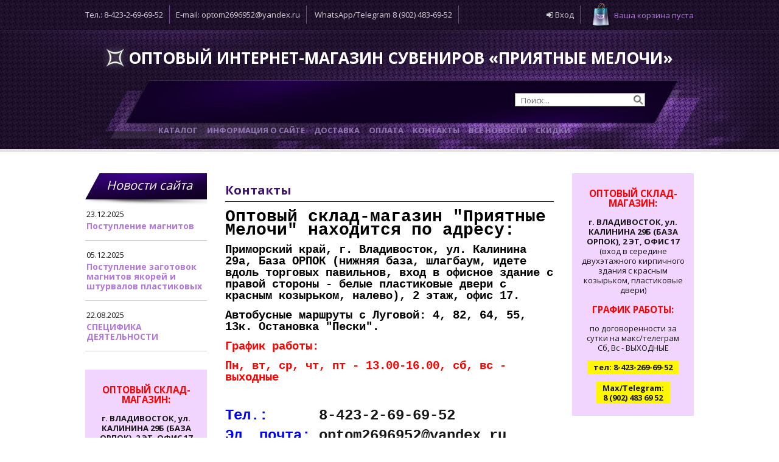

--- FILE ---
content_type: text/html; charset=UTF-8
request_url: https://www.suveniry-optom.ru/index/0-3
body_size: 8548
content:
<!DOCTYPE html>
<html>
<head>
<link rel="shortcut icon" href="/favicon.ico" type="image/x-icon">
 <meta http-equiv="content-type" content="text/html; charset=utf-8" />
 <title>сувениров оптом «Приятные Мелочи» - Контакты</title>
 <meta http-equiv="X-UA-Compatible" content="IE=edge">
<meta name="description" content="Оптовые продажи сувениров, магнитов c символикой Владивостока, морской тематики"
<meta name="keywords" content="оптом, сувенир магнит" />
 
 <link type="text/css" rel="stylesheet" href="/_st/my.css" />

	<link rel="stylesheet" href="/.s/src/base.min.css?v=221808" />
	<link rel="stylesheet" href="/.s/src/layer7.min.css?v=221808" />

	<script src="/.s/src/jquery-1.12.4.min.js"></script>
	
	<script src="/.s/src/uwnd.min.js?v=221808"></script>
	<script src="//s745.ucoz.net/cgi/uutils.fcg?a=uSD&ca=2&ug=999&isp=1&r=0.0531865984115534"></script>
	<link rel="stylesheet" href="/.s/src/ulightbox/ulightbox.min.css" />
	<link rel="stylesheet" href="/.s/src/social.css" />
	<script src="/.s/src/ulightbox/ulightbox.min.js"></script>
	<script>
/* --- UCOZ-JS-DATA --- */
window.uCoz = {"sign":{"3125":"Закрыть","3238":"Опции","5458":"Следующий","7253":"Начать слайд-шоу","10075":"Обязательны для выбора","210178":"Замечания","7287":"Перейти на страницу с фотографией.","7254":"Изменить размер","5255":"Помощник","7252":"Предыдущий","7251":"Запрошенный контент не может быть загружен. Пожалуйста, попробуйте позже."},"language":"ru","layerType":7,"ssid":"451262566206757260444","country":"US","uLightboxType":1,"module":"index","site":{"host":"suveniry-optom.ucoz.ru","domain":"suveniry-optom.ru","id":"0suveniry-optom"}};
/* --- UCOZ-JS-CODE --- */
 function uSocialLogin(t) {
			var params = {"vkontakte":{"width":790,"height":400},"google":{"width":700,"height":600},"facebook":{"height":520,"width":950},"ok":{"width":710,"height":390},"yandex":{"width":870,"height":515}};
			var ref = escape(location.protocol + '//' + ('www.suveniry-optom.ru' || location.hostname) + location.pathname + ((location.hash ? ( location.search ? location.search + '&' : '?' ) + 'rnd=' + Date.now() + location.hash : ( location.search || '' ))));
			window.open('/'+t+'?ref='+ref,'conwin','width='+params[t].width+',height='+params[t].height+',status=1,resizable=1,left='+parseInt((screen.availWidth/2)-(params[t].width/2))+',top='+parseInt((screen.availHeight/2)-(params[t].height/2)-20)+'screenX='+parseInt((screen.availWidth/2)-(params[t].width/2))+',screenY='+parseInt((screen.availHeight/2)-(params[t].height/2)-20));
			return false;
		}
		function TelegramAuth(user){
			user['a'] = 9; user['m'] = 'telegram';
			_uPostForm('', {type: 'POST', url: '/index/sub', data: user});
		}
function loginPopupForm(params = {}) { new _uWnd('LF', ' ', -250, -100, { closeonesc:1, resize:1 }, { url:'/index/40' + (params.urlParams ? '?'+params.urlParams : '') }) }
/* --- UCOZ-JS-END --- */
</script>

	<style>.UhideBlock{display:none; }</style>
	<script type="text/javascript">new Image().src = "//counter.yadro.ru/hit;noadsru?r"+escape(document.referrer)+(screen&&";s"+screen.width+"*"+screen.height+"*"+(screen.colorDepth||screen.pixelDepth))+";u"+escape(document.URL)+";"+Date.now();</script>

</head>
<body>
 <div id="wrap">
 <!--U1AHEADER1Z--><div id="header">
 <div class="hed-info">
 <div class="container">
 <span>Тел.: 8-423-2-69-69-52</span><span>E-mail: optom2696952@yandex.ru</span> <span>WhatsApp/Telegram 8 (902) 483-69-52</span>
 <div id="shop-basket"><div id="cart">
 <a href="/shop/checkout" class="cart-link">Ваша корзина пуста</a>
</div>

 <div class="cart-body">

 
 <div class="empty">Ваша корзина пуста</div>
 
</div>

<script language="Javascript"><!--
 var lock_buttons = 0;

 function clearBasket(){
 if(lock_buttons) return false; else lock_buttons = 1;
 var el = $('#shop-basket');
 if(el.length){ var g=document.createElement("div"); $(g).addClass('myWinGrid').attr("id",'shop-basket-fade').css({"left":"0","top":"0","position":"absolute","border":"#CCCCCC 1px solid","width":$(el).width()+'px',"height":$(el).height()+'px',"z-index":5}).hide().bind('mousedown',function(e){e.stopPropagation();e.preventDefault();_uWnd.globalmousedown();}).html('<div class="myWinLoad" style="margin:5px;"></div>'); $(el).append(g); $(g).show(); }
 _uPostForm('',{type:'POST',url:'/shop/basket',data:{'mode':'clear'}});
 ga_event('basket_clear');
 return false;
 }

 function removeBasket(id){
 if(lock_buttons) return false; else lock_buttons = 1;
 $('#basket-item-'+id+' .sb-func').removeClass('remove').addClass('myWinLoadS').attr('title','');
 _uPostForm('',{type:'POST',url:'/shop/basket',data:{'mode':'del', 'id':id}});
 return false;
 }

 function add2Basket(id,pref){
 if(lock_buttons) return false; else lock_buttons = 1;
 var opt = new Array();
 var err_msg = '';
 $('#b'+pref+'-'+id+'-basket').attr('disabled','disabled');
 $('#'+pref+'-'+id+'-basket').removeClass('done').removeClass('err').removeClass('add').addClass('wait').attr('title','');
 $('#'+pref+'-'+id+'-options-selectors').find('input:checked, select').each(function(){
 opt.push(this.id.split('-')[3]+(this.value !== '' ? '-'+this.value :''));

 if(this.value !== ''){
 opt.push(this.id.split('-')[3]+(this.value !== '' ? '-'+this.value :''));
 }else{
 err_msg += '<li>'+$(this).parent().parent().find('span.opt').html().replace(':', '')+'</li>';
 }
 });

 if(err_msg == ''){
 _uPostForm('',{type:'POST',url:'/shop/basket',data:{'mode':'add', 'id':id, 'pref':pref, 'opt':opt.join(':'), 'cnt':$('#q'+pref+'-'+id+'-basket').val()}});
 ga_event('basket_add');
 }else{
 lock_buttons = 0;
 shop_alert('<div class="MyWinError">Опции<ul>'+err_msg+'</ul>обязательны для выбора</div>','Замечания','warning',350,100,{tm:8000,align:'left',icon:'//s89.ucoz.net/img/icon/warning.png', 'onclose': function(){ $('#b'+pref+'-'+id+'-basket').removeAttr('disabled'); $('#'+pref+'-'+id+'-basket').removeClass('wait').addClass('add'); }});
 }
 return false;
 }

 function buyNow(id,pref){
 if(lock_buttons) return false; else lock_buttons = 1;
 var opt = new Array();
 var err_msg = '';
 $('#b'+pref+'-'+id+'-buynow').attr('disabled','disabled');
 $('#'+pref+'-'+id+'-buynow').removeClass('done').removeClass('err').removeClass('now').addClass('wait').attr('title','');
 $('#'+pref+'-'+id+'-options-selectors').find('input:checked, select').each(function(){
 if(this.value !== ''){
 opt.push(this.id.split('-')[3]+'-'+this.value);
 }else{
 err_msg += '<li>'+$(this).parent().parent().find('span.opt').html().replace(':', '')+'</li>';
 }
 });
 if(err_msg == ''){
 _uPostForm('',{type:'POST',url:'/shop/basket',data:{'mode':'add', 'id':id, 'pref':pref, 'opt':opt.join(':'), 'cnt':$('#q'+pref+'-'+id+'-basket').val(), 'now':1}});
 ga_event('basket_buynow');
 }else{
 lock_buttons = 0;
 shop_alert('<div class="MyWinError">Опции<ul>'+err_msg+'</ul>обязательны для выбора</div>','Замечания','warning',350,100,{tm:8000,align:'left',icon:'//s89.ucoz.net/img/icon/warning.png', 'onclose': function(){ $('#b'+pref+'-'+id+'-buynow').removeAttr('disabled'); $('#'+pref+'-'+id+'-buynow').removeClass('wait').addClass('add'); }});
 }

 return false;
 }
 //--></script></div>
 <div class="hed-right">
 
 <span><a href="javascript:;" rel="nofollow" onclick="loginPopupForm(); return false;"><i class="fa fa-sign-in"></i> Вход</a></span>
 <!--<span><a href="/register"><i class="fa fa-user-plus"></i> Регистрация</a></span>-->
 
 </div> 
 </div> 
 </div>

 <div id="header-light">
 <div class="container top-container">
 <div class="logo-block">
 <h1><a href="https://suveniry-optom.ru/"><!-- <logo> -->Оптовый интернет-магазин сувениров «Приятные Мелочи»<!-- </logo> --></a></h1>
 </div>
 </div>
 <div id="menu-block">
 <div class="container mod">
 
 
 <div id="search">
 <form method="get" action="/search/" onsubmit="this.sfSbm.disabled=true">
 <input type="text" name="q" class="searchword" maxlength="40" value="Поиск..." onblur="if(this.value=='') this.value='Поиск...';" onfocus="if(this.value=='Поиск...') this.value='';" />
 <input type="submit" class="searchsubmit" value="" />
 </form>
 </div>
 
 
 <div id="mainmenu">
 <!-- <sblock_menu> -->
 <!-- <bc> --><div id="uMenuDiv1" class="uMenuV" style="position:relative;"><ul class="uMenuRoot">
<li><div class="umn-tl"><div class="umn-tr"><div class="umn-tc"></div></div></div><div class="umn-ml"><div class="umn-mr"><div class="umn-mc"><div class="uMenuItem"><a href="/"><span>Каталог</span></a></div></div></div></div><div class="umn-bl"><div class="umn-br"><div class="umn-bc"><div class="umn-footer"></div></div></div></div></li>
<li><div class="umn-tl"><div class="umn-tr"><div class="umn-tc"></div></div></div><div class="umn-ml"><div class="umn-mr"><div class="umn-mc"><div class="uMenuItem"><a href="/index/0-2"><span>Информация о сайте</span></a></div></div></div></div><div class="umn-bl"><div class="umn-br"><div class="umn-bc"><div class="umn-footer"></div></div></div></div></li>
<li><div class="umn-tl"><div class="umn-tr"><div class="umn-tc"></div></div></div><div class="umn-ml"><div class="umn-mr"><div class="umn-mc"><div class="uMenuItem"><a href="/index/dostavka/0-4"><span>Доставка</span></a></div></div></div></div><div class="umn-bl"><div class="umn-br"><div class="umn-bc"><div class="umn-footer"></div></div></div></div></li>
<li><div class="umn-tl"><div class="umn-tr"><div class="umn-tc"></div></div></div><div class="umn-ml"><div class="umn-mr"><div class="umn-mc"><div class="uMenuItem"><a href="/index/oplata/0-5"><span>Оплата</span></a></div></div></div></div><div class="umn-bl"><div class="umn-br"><div class="umn-bc"><div class="umn-footer"></div></div></div></div></li>
<li><div class="umn-tl"><div class="umn-tr"><div class="umn-tc"></div></div></div><div class="umn-ml"><div class="umn-mr"><div class="umn-mc"><div class="uMenuItem"><a href="/index/0-3"><span>Контакты</span></a></div></div></div></div><div class="umn-bl"><div class="umn-br"><div class="umn-bc"><div class="umn-footer"></div></div></div></div></li>
<li><div class="umn-tl"><div class="umn-tr"><div class="umn-tc"></div></div></div><div class="umn-ml"><div class="umn-mr"><div class="umn-mc"><div class="uMenuItem"><a href="/news"><span>Все новости</span></a></div></div></div></div><div class="umn-bl"><div class="umn-br"><div class="umn-bc"><div class="umn-footer"></div></div></div></div></li>
<li><div class="umn-tl"><div class="umn-tr"><div class="umn-tc"></div></div></div><div class="umn-ml"><div class="umn-mr"><div class="umn-mc"><div class="uMenuItem"><a href="http://www.suveniry-optom.ru/index/skidki/0-8"><span>Скидки</span></a></div></div></div></div><div class="umn-bl"><div class="umn-br"><div class="umn-bc"><div class="umn-footer"></div></div></div></div></li></ul></div><script>$(function(){_uBuildMenu('#uMenuDiv1',0,document.location.href+'/','uMenuItemA','uMenuArrow',2500);})</script><!-- </bc> -->
 <!-- </sblock_menu> -->
 </div>
 </div>
 </div>
 
 </div>
</div><!--/U1AHEADER1Z-->
 <div id="content" class="clearfix">
 <div class="container">
 <!-- <middle> -->
 <div class="sidebar">
 <!--U1CLEFTER1Z--><!-- <block1> -->

<!-- </block1> -->

<!-- <block4> -->
<div class="block">
 <div class="blocktitle"><!-- <bt> --><!--<s5351>-->Новости сайта<!--</s>--><!-- </bt> --></div>
 <div class="blockcontent">
 <!-- <bc> --><table border="0" cellpadding="2" cellspacing="1" width="100%" class="infTable"><tr><td width="50%" style="font:7pt">23.12.2025</td><td nowrap align="right" style="font:7pt"></td></tr><tr><td class="infTitle" colspan="2"><a href="https://www.suveniry-optom.ru/news/postuplenie_magnitov/2025-12-23-170" style="font-size:14px;font-weight:bold;">Поступление магнитов</a></td></tr></table>  <hr><table border="0" cellpadding="2" cellspacing="1" width="100%" class="infTable"><tr><td width="50%" style="font:7pt">05.12.2025</td><td nowrap align="right" style="font:7pt"></td></tr><tr><td class="infTitle" colspan="2"><a href="https://www.suveniry-optom.ru/news/postuplenie_zagotovok_magnitov_jakorej_i_shturvalov_plastikovykh/2025-12-05-168" style="font-size:14px;font-weight:bold;">Поступление заготовок магнитов якорей и штурвалов пластиковых</a></td></tr></table>  <hr><table border="0" cellpadding="2" cellspacing="1" width="100%" class="infTable"><tr><td width="50%" style="font:7pt">22.08.2025</td><td nowrap align="right" style="font:7pt"></td></tr><tr><td class="infTitle" colspan="2"><a href="https://www.suveniry-optom.ru/news/specifika_dejatelnosti/2025-08-22-167" style="font-size:14px;font-weight:bold;">СПЕЦИФИКА ДЕЯТЕЛЬНОСТИ</a></td></tr></table>  <hr><!-- </bc> -->
 </div>
</div>

<!-- </block4> -->
<div class="block" style="background: #F1D5FF;padding: 10px;">
 <div class="blockcontent">
<div align="center">
 <h3 style="color: #F00;">ОПТОВЫЙ СКЛАД-МАГАЗИН:</h3>
 <b>г. ВЛАДИВОСТОК, ул. КАЛИНИНА 29Б (БАЗА ОРПОК), 2 ЭТ, ОФИС 17</b>
 <br>(вход в середине двухэтажного кирпичного здания, пластиковые двери)
 <h3 style="color: #F00;">ГРАФИК РАБОТЫ:</h3>
 по договоренности за сутки на телеграмм/макс
 <br>СБ, ВС - ВЫХОДНЫЕ <br>
 <br><b style="background: #FFF700;padding: 2px 10px;">тел: 269-69-52</b><br>
 
<br><b style="background: #FFF700;padding: 2px 10px;display: inline-block;">Max/Telegram <br>8 (902) 483-69-52</b><br>

</div>
 </div>
</div><!--/U1CLEFTER1Z-->
 </div>
 <div class="maincont">
 <h1>Контакты</h1>
 <!-- <body> --><div class="page-content-wrapper"><p><span style="font-size:28px;"><span style="font-family:Courier New,Courier,monospace;"><b><span style="color: rgb(255, 99, 71);"><span style="color: rgb(128, 0, 0);"><span style="color: rgb(0, 0, 0);">Оптовый склад-магазин &quot;Приятные Мелочи&quot; находится по адресу: </span></span></span></b></span></span></p>

<p><span style="font-family:Courier New,Courier,monospace;"><span style="font-size: 18pt;"><b><span style="font-size: 14pt; color: rgb(255, 99, 71);"><span style="color: rgb(128, 0, 0);"><span style="color: rgb(0, 0, 0);">Приморский край, г. Владивосток, ул. Калинина 29а, База ОРПОК (нижняя база, шлагбаум, идете вдоль торговых павильнов, вход в офисное здание с правой стороны - белые пластиковые двери с красным козырьком, налево), </span></span></span></b></span></span><span style="font-family:Courier New,Courier,monospace;"><span style="font-size: 18pt;"><b><span style="font-size: 14pt; color: rgb(255, 99, 71);"><span style="color: rgb(128, 0, 0);"><span style="color: rgb(0, 0, 0);">2 этаж, офис 17. </span></span></span></b></span></span></p>

<p><span style="font-family:Courier New,Courier,monospace;"><span style="font-size: 18pt;"><b><span style="font-size: 14pt; color: rgb(255, 99, 71);"><span style="color: rgb(128, 0, 0);"><span style="color: rgb(0, 0, 0);">Автобусные маршруты с Луговой: 4, 82, 64, 55, 13к. Остановка &quot;Пески&quot;.</span></span></span></b></span></span></p>

<p><span style="color:#ff0000;"><span style="font-family:Courier New,Courier,monospace;"><span style="font-size: 18pt;"><b><span style="font-size: 14pt;">График работы:</span></b></span></span></span></p>

<p><span style="color:#ff0000;"><span style="font-family:Courier New,Courier,monospace;"><span style="font-size: 18pt;"><b><span style="font-size: 14pt;">Пн, вт, ср, чт, пт - 13.00-16.00,&nbsp;</span></b></span><span style="font-size: 18pt;"><b><span style="font-size: 14pt;">сб, вс - выходные</span></b></span></span></span></p>

<p>&nbsp;</p>

<p><span style="font-size:24px;"><strong><span style="font-family:Courier New,Courier,monospace;"><span style="color:#0000ff;">Тел.:</span>&nbsp; &nbsp; &nbsp; 8-423-2-69-69-52</span></strong></span></p>

<p><span style="font-size:24px;"><strong><span style="font-family:Courier New,Courier,monospace;"><span style="color:#0000ff;">Эл. почта:</span>&nbsp;optom2696952@yandex.ru</span></strong></span></p>

<p><span style="font-size:24px;"><strong><span style="font-family:Courier New,Courier,monospace;"><span style="color:#0000cd;">WhatsApp, Тelegram</span>&nbsp;8-902-483-6952</span></strong></span></p>

<p>&nbsp;</p>

<p><u><span style="font-family:Verdana,Geneva,sans-serif;"><span style="font-size: 18pt;"><b>Фотографии оптового склада-магазина сувениров &laquo;Приятные Мелочи&raquo;:</b></span></span></u></p>

<p><u><span style="font-family:Verdana,Geneva,sans-serif;"><span style="font-size: 18pt;"><b><!--IMG1--><a href="/_si/0/42258016.gif" class="ulightbox"  target="_blank" title="Нажмите для просмотра в полном размере..."><img   style="margin:0;padding:0;border:0;" src="/_si/0/s42258016.jpg" align=""  /></a><!--IMG1--><!--IMG2--><a href="/_si/0/79187403.gif" class="ulightbox"  target="_blank" title="Нажмите для просмотра в полном размере..."><img   style="margin:0;padding:0;border:0;" src="/_si/0/s79187403.jpg" align=""  /></a><!--IMG2--><!--IMG3--><a href="/_si/0/23494371.gif" class="ulightbox"  target="_blank" title="Нажмите для просмотра в полном размере..."><img   style="margin:0;padding:0;border:0;" src="/_si/0/s23494371.jpg" align=""  /></a><!--IMG3--><!--IMG4--><a href="/_si/0/25831738.gif" class="ulightbox"  target="_blank" title="Нажмите для просмотра в полном размере..."><img   style="margin:0;padding:0;border:0;" src="/_si/0/s25831738.jpg" align=""  /></a><!--IMG4--><!--IMG6--><a href="/_si/0/32975142.gif" class="ulightbox"  target="_blank" title="Нажмите для просмотра в полном размере..."><img   style="margin:0;padding:0;border:0;" src="/_si/0/s32975142.jpg" align=""  /></a><!--IMG6--><!--IMG7--><a href="/_si/0/54788032.gif" class="ulightbox"  target="_blank" title="Нажмите для просмотра в полном размере..."><img   style="margin:0;padding:0;border:0;" src="/_si/0/s54788032.jpg" align=""  /></a><!--IMG7--><!--IMG8--><a href="/_si/0/08834293.gif" class="ulightbox"  target="_blank" title="Нажмите для просмотра в полном размере..."><img   style="margin:0;padding:0;border:0;" src="/_si/0/s08834293.jpg" align=""  /></a><!--IMG8--><!--IMG9--><a href="/_si/0/15421798.gif" class="ulightbox"  target="_blank" title="Нажмите для просмотра в полном размере..."><img   style="margin:0;padding:0;border:0;" src="/_si/0/s15421798.jpg" align=""  /></a><!--IMG9--><!--IMG10--><a href="/_si/0/03819921.gif" class="ulightbox"  target="_blank" title="Нажмите для просмотра в полном размере..."><img   style="margin:0;padding:0;border:0;" src="/_si/0/s03819921.jpg" align=""  /></a><!--IMG10--><!--IMG11--><a href="/_si/0/13415660.gif" class="ulightbox"  target="_blank" title="Нажмите для просмотра в полном размере..."><img   style="margin:0;padding:0;border:0;" src="/_si/0/s13415660.jpg" align=""  /></a><!--IMG11--></b></span></span></u></p>

<p>&nbsp;</p>

<p>&nbsp;</p>

<p>&nbsp;</p>

<p>&nbsp;</p>

<p>&nbsp;</p></div><!-- </body> -->
 </div>
 <!-- </middle> -->
 <div class="right-side">
 <!--U1DRIGHTER1Z--><div class="block" style="background: #F1D5FF;padding: 10px;">
 <div class="blockcontent">
<div align="center">
 <h3 style="color: #F00;">ОПТОВЫЙ СКЛАД-МАГАЗИН:</h3>
 <b>г. ВЛАДИВОСТОК, ул. КАЛИНИНА 29Б (БАЗА ОРПОК), 2 ЭТ, ОФИС 17</b>
 <br>(вход в середине двухэтажного кирпичного здания с красным козырьком, пластиковые двери)
 <h3 style="color: #F00;">ГРАФИК РАБОТЫ:</h3>
 по договоренности за сутки на макс/телеграм
 <br>Сб, Вс - ВЫХОДНЫЕ <br>
 <br><b style="background: #FFF700;padding: 2px 10px;">тел: 8-423-269-69-52</b><br>
 <br><b style="background: #FFF700;padding: 2px 10px;display: inline-block;">Max/Telegram:<br>8 (902) 483 69 52</b><br>

</div>
 </div>
</div>





 <div class="block">
 <div class="blockcontent">&nbsp;&nbsp;</div>
 </div>

 <div class="block">
 <div class="blocktitle">Популярные товары</div>
 <div class="blockcontent">
 <div class="inf-item"> <a href="/shop/9538/desc/fotoramka-derevo-majak-vladivostok-majak"><img alt="" src="/_sh/95/9538m.jpg" class="gphoto" id="inf2-gphoto-9538" border="0"></a> <a href="/shop/9538/desc/fotoramka-derevo-majak-vladivostok-majak">Фоторамка дерево маяк "Владивосток....</a> <div><span class="inf2-good-9538-price">500 руб.</span></div> </div><div class="inf-item"> <a href="/shop/4991/desc/magnit-derevo-nakhodka-pamjatnik-skorbi"><img alt="" src="/_sh/49/4991m.jpg" class="gphoto" id="inf2-gphoto-4991" border="0"></a> <a href="/shop/4991/desc/magnit-derevo-nakhodka-pamjatnik-skorbi">Магнит дерево «Находка. Памятник Ск...</a> <div><span class="inf2-good-4991-price">41 руб.</span></div> </div><div class="inf-item"> <a href="/shop/10028/desc/magnit-polistoun-shturval-sinij-vladivostok"><img alt="" src="/_sh/100/10028m.jpg" class="gphoto" id="inf2-gphoto-10028" border="0"></a> <a href="/shop/10028/desc/magnit-polistoun-shturval-sinij-vladivostok">Магнит полистоун штурвал синий "Вла...</a> <div><span class="inf2-good-10028-price">75 руб.</span></div> </div><div class="inf-item"> <a href="/shop/9785/desc/gvozdi-plastik-antistress-vladivostok"><img alt="" src="/_sh/97/9785m.jpg" class="gphoto" id="inf2-gphoto-9785" border="0"></a> <a href="/shop/9785/desc/gvozdi-plastik-antistress-vladivostok">Гвозди пластик антистресс "Владивос...</a> <div><span class="inf2-good-9785-price">330 руб.</span></div> </div><div class="inf-item"> <a href="/shop/9779/desc/suvenir-polistoun-dve-cherepakhi-vladivostok"><img alt="" src="/_sh/97/9779m.jpg" class="gphoto" id="inf2-gphoto-9779" border="0"></a> <a href="/shop/9779/desc/suvenir-polistoun-dve-cherepakhi-vladivostok">Сувенир полистоун две черепахи "Вла...</a> <div><span class="inf2-good-9779-price">200 руб.</span></div> </div><div class="inf-item"> <a href="/shop/9625/desc/brelok-v-korobochke-vladivostok-zvezda-miks"><img alt="" src="/_sh/96/9625m.jpg" class="gphoto" id="inf2-gphoto-9625" border="0"></a> <a href="/shop/9625/desc/brelok-v-korobochke-vladivostok-zvezda-miks">Брелок в коробочке "Владивосток. Зв...</a> <div><span class="inf2-good-9625-price">70 руб.</span></div> </div><div class="inf-item"> <a href="/shop/3257/desc/brelok-akrilovyj-dvustoronnij-vladivostok-tigr"><img alt="" src="/_sh/32/3257m.jpg" class="gphoto" id="inf2-gphoto-3257" border="0"></a> <a href="/shop/3257/desc/brelok-akrilovyj-dvustoronnij-vladivostok-tigr">Брелок акриловый двусторонний «Влад...</a> <div><span class="inf2-good-3257-price">35 руб.</span></div> </div><div class="inf-item"> <a href="/shop/9637/desc/magnit-polistoun-delfiny-v-shturvale-vladivostok-4-vida"><img alt="" src="/_sh/96/9637m.jpg" class="gphoto" id="inf2-gphoto-9637" border="0"></a> <a href="/shop/9637/desc/magnit-polistoun-delfiny-v-shturvale-vladivostok-4-vida">Магнит полистоун дельфины в штурвал...</a> <div><span class="inf2-good-9637-price">75 руб.</span></div> </div><div class="inf-item"> <a href="/shop/7571/desc/magnit-akrilovyj-slavjanka1"><img alt="" src="/_sh/75/7571m.jpg" class="gphoto" id="inf2-gphoto-7571" border="0"></a> <a href="/shop/7571/desc/magnit-akrilovyj-slavjanka1">Магнит акриловый «Славянка11»</a> <div><span class="inf2-good-7571-price">29 руб.</span></div> </div><div class="inf-item"> <a href="/shop/10048/desc/majak-derevo-srednij-vladivostok"><img alt="" src="/_sh/100/10048m.jpg" class="gphoto" id="inf2-gphoto-10048" border="0"></a> <a href="/shop/10048/desc/majak-derevo-srednij-vladivostok">Маяк дерево средний "Владивосток"</a> <div><span class="inf2-good-10048-price">220 руб.</span></div> </div><div class="inf-item"> <a href="/shop/9012/desc/magnit-nomer-vladivostok-zolotoj-most"><img alt="" src="/_sh/90/9012m.jpg" class="gphoto" id="inf2-gphoto-9012" border="0"></a> <a href="/shop/9012/desc/magnit-nomer-vladivostok-zolotoj-most">Магнит-номер "Владивосток. Золотой ...</a> <div><span class="inf2-good-9012-price">20 руб.</span></div> </div><div class="inf-item"> <a href="/shop/2804/desc/magnit-akrilovyj-vladivostok-tigr"><img alt="" src="/_sh/28/2804m.jpg" class="gphoto" id="inf2-gphoto-2804" border="0"></a> <a href="/shop/2804/desc/magnit-akrilovyj-vladivostok-tigr">Магнит акриловый «Владивосток. Тигр...</a> <div><span class="inf2-good-2804-price">29 руб.</span></div> </div><div class="inf-item"> <a href="/shop/9022/desc/shokolad-molochnyj-90-gr-s-vashim-foto"><img alt="" src="/_sh/90/9022m.jpg" class="gphoto" id="inf2-gphoto-9022" border="0"></a> <a href="/shop/9022/desc/shokolad-molochnyj-90-gr-s-vashim-foto">Индивидуальный заказ шоколадки моло...</a> <div><span class="inf2-good-9022-price">120 руб.</span></div> </div><div class="inf-item"> <a href="/shop/10127/desc/bulavka-s-rakushkami"><img alt="" src="/_sh/101/10127m.jpg" class="gphoto" id="inf2-gphoto-10127" border="0"></a> <a href="/shop/10127/desc/bulavka-s-rakushkami">Булавка с ракушками</a> <div><span class="inf2-good-10127-price">200 руб.</span></div> </div><div class="inf-item"> <a href="/shop/8376/desc/magnit-akrilovyj-bolshoj-shirokij-vladivostok-okeanarium"><img alt="" src="/_sh/83/8376m.jpg" class="gphoto" id="inf2-gphoto-8376" border="0"></a> <a href="/shop/8376/desc/magnit-akrilovyj-bolshoj-shirokij-vladivostok-okeanarium">Магнит акриловый большой широкий «В...</a> <div><span class="inf2-good-8376-price">45 руб.</span></div> </div><script> 			if ( typeof(uCoz) != 'object' ) { 				window.uCoz = {"sh_curr":{"2":{"dpos":0,"name":"Рубли","code":"RUR","rate":1,"disp":" руб.","default":1},"1":{"disp":"$","default":0,"dpos":1,"name":"Доллары","code":"USD","rate":1}},"shop_price_separator":"","ver":1,"shop_price_f":["%01.f",""],"sh_goods":{},"mf":"0suveniry-optom","sh_curr_def":2};  			} else { 				if ( typeof(uCoz.sh_goods) == 'undefined' ) { 					var shop_js_def = {"shop_price_separator":"","ver":1,"shop_price_f":["%01.f",""],"sh_curr":{"2":{"dpos":0,"name":"Рубли","code":"RUR","rate":1,"disp":" руб.","default":1},"1":{"disp":"$","default":0,"dpos":1,"name":"Доллары","code":"USD","rate":1}},"sh_curr_def":2,"sh_goods":{},"mf":"0suveniry-optom"}, i; 					for ( i in shop_js_def ) { 						if ( typeof(uCoz.i) == 'undefined' ) { 							window.uCoz[i] = shop_js_def[i] 						} 					} 				} 			}; 			uCoz.sh_goods[9538] = {price:500.00,old_price:0.00,imgs:["/_sh/95/9538m.jpg"]};uCoz.sh_goods[4991] = {price:41.00,old_price:0.00,imgs:["/_sh/49/4991m.jpg"]};uCoz.sh_goods[10028] = {price:75.00,old_price:0.00,imgs:["/_sh/100/10028m.jpg"]};uCoz.sh_goods[9785] = {price:330.00,old_price:0.00,imgs:["/_sh/97/9785m.jpg"]};uCoz.sh_goods[9779] = {price:200,old_price:0.00,imgs:["/_sh/97/9779m.jpg"]};uCoz.sh_goods[9625] = {price:70,old_price:0.00,imgs:["/_sh/96/9625m.jpg"]};uCoz.sh_goods[3257] = {price:35.00,old_price:0.00,imgs:["/_sh/32/3257m.jpg"]};uCoz.sh_goods[9637] = {price:75.00,old_price:0.00,imgs:["/_sh/96/9637m.jpg"]};uCoz.sh_goods[7571] = {price:29.00,old_price:0.00,imgs:["/_sh/75/7571m.jpg"]};uCoz.sh_goods[10048] = {price:220.00,old_price:0.00,imgs:["/_sh/100/10048m.jpg"]};uCoz.sh_goods[9012] = {price:20.00,old_price:0.00,imgs:["/_sh/90/9012m.jpg"]};uCoz.sh_goods[2804] = {price:29.00,old_price:0.00,imgs:["/_sh/28/2804m.jpg"]};uCoz.sh_goods[9022] = {price:120.00,old_price:0.00,imgs:["/_sh/90/9022m.jpg"]};uCoz.sh_goods[10127] = {price:200.00,old_price:0.00,imgs:["/_sh/101/10127m.jpg"]};uCoz.sh_goods[8376] = {price:45,old_price:0.00,imgs:["/_sh/83/8376m.jpg"]}; 		</script><script src="/.s/src/shop_utils.js"></script>
 </div>
 </div><!--/U1DRIGHTER1Z-->
 </div>
 </div>
 </div>
 </div>
 <!--U1BFOOTER1Z--><div id="footer">
 <div class="container">
<div class="f-menu">
<!-- <bc> --><div id="uNMenuDiv1" class="uMenuV"><ul class="uMenuRoot">
<li><a  href="/" ><span>Каталог</span></a></li>
<li><a  href="/index/0-2" ><span>Информация о сайте</span></a></li>
<li><a  href="/index/dostavka/0-4" ><span>Доставка</span></a></li>
<li><a  href="/index/oplata/0-5" ><span>Оплата</span></a></li>
<li><a class=" uMenuItemA" href="/index/0-3" ><span>Контакты</span></a></li>
<li><a  href="/news" ><span>Все новости</span></a></li>
<li><a  href="http://www.suveniry-optom.ru/index/skidki/0-8" ><span>Скидки</span></a></li></ul></div><!-- </bc> -->
 </div>
<div class="credits">
<span id="copyright">Оптовый интернет-магазин сувениров «Приятные Мелочи» <a href="https://www.suveniry-optom.ru/">www.suveniry-optom.ru</a> &copy; 2026&nbsp; Тел.: 8(423)2-69-69-52&nbsp; <!-- </copy> --></span> <span id="powered-by">г. Владивосток, ул. Калинина 29б, офис 17&nbsp; <br><!-- Yandex.Metrika counter --><script type="text/javascript">(function (d, w, c) { (w[c] = w[c] || []).push(function() { try { w.yaCounter23059408 = new Ya.Metrika({id:23059408,clickmap:true,trackLinks:true,accurateTrackBounce:true,webvisor:true}); } catch(e) { } }); var n = d.getElementsByTagName("script")[0], s = d.createElement("script"), f = function () { n.parentNode.insertBefore(s, n); }; s.type = "text/javascript"; s.async = true; s.src = (d.location.protocol == "https:" ? "https:" : "http:") + "//mc.yandex.ru/metrika/watch.js"; if (w.opera == "[object Opera]") { d.addEventListener("DOMContentLoaded", f, false); } else { f(); }})(document, window, "yandex_metrika_callbacks");</script><noscript><div><img src="//mc.yandex.ru/watch/23059408" style="position:absolute; left:-9999px;" alt="" /></div></noscript><!-- /Yandex.Metrika counter --></span>

</div></div>
</div>

<script src="/js/scripts.js"></script>
<link rel="stylesheet" href="//maxcdn.bootstrapcdn.com/font-awesome/4.7.0/css/font-awesome.min.css"><!--/U1BFOOTER1Z-->
 <link rel="stylesheet" href="https://cdn.envybox.io/widget/cbk.css">
<script type="text/javascript" src="https://cdn.envybox.io/widget/cbk.js?wcb_code=a395aff7c5f2ee4fb8f0ec1d2c16d24c" charset="UTF-8" async></script>
</body>
</html>
<!-- 0.09436 (s745) -->

--- FILE ---
content_type: text/css
request_url: https://www.suveniry-optom.ru/_st/my.css
body_size: 7202
content:
@import url(https://fonts.googleapis.com/css?family=Open+Sans:400,300,600,700,800&subset=latin,cyrillic);
#go-top{display:block;position:fixed;width:40px;height:40px;line-height:40px;right:15px;bottom:15px;text-align:center;color:#fff;font-size:18px;z-index:99;cursor:pointer;transition:all .3s ease;background: #c76fff;}
#go-top:hover{background:#212121}
article, aside, details, figcaption, figure, footer, header, hgroup, nav, section { display: block; }
audio, canvas, video { display: inline-block; *display: inline; *zoom: 1; }
audio:not([controls]) { display: none; }
[hidden] { display: none; }
*{box-sizing:border-box}
html { font-size: 100%; -webkit-text-size-adjust: 100%; -ms-text-size-adjust: 100%; }
html, button, input, select, textarea {font-family: 'Open Sans', sans-serif; color: #222;}
body { margin: 0; font-size: 1em; line-height: 1.4; }
h1 {color: #3D156D;font-size: 20px;border-bottom: 1px solid;padding-bottom: 10px;margin-top: 20px;}
a {color: #b378dc;text-decoration: none;}
a:visited { color: #9a49d2; }
a:hover { color: #9a49d2; text-decoration: underline; }
a:focus { outline: thin dotted; }
a:hover, a:active { outline: 0; }

abbr[title] { border-bottom: 1px dotted; }
b, strong { font-weight: bold; }
blockquote { margin: 1em 40px; }
dfn { font-style: italic; }

hr { display: block; height: 1px; border: 0; border-top: 1px solid #ccc; margin: 1em 0; padding: 0; }
ins { background: #ff9; color: #000; text-decoration: none; }
mark { background: #ff0; color: #000; font-style: italic; font-weight: bold; }

pre, code, kbd, samp { font-family: monospace, serif; _font-family: 'courier new', monospace; font-size: 1em; }

pre { white-space: pre; white-space: pre-wrap; word-wrap: break-word; }

q { quotes: none; }
q:before, q:after { content: ""; content: none; }

small { font-size: 85%; }

sub, sup { font-size: 75%; line-height: 0; position: relative; vertical-align: baseline; }
sup { top: -0.5em; }
sub { bottom: -0.25em; }

ul, ol { margin: 1em 0; padding: 0 0 0 40px; }
dd { margin: 0 0 0 40px; }
nav ul, nav ol { list-style: none; list-style-image: none; margin: 0; padding: 0; }

img { border: 0; -ms-interpolation-mode: bicubic; vertical-align: middle; }

/*Correct overflow not hidden in IE9*/
svg:not(:root) { overflow: hidden; }

figure { margin: 0; }

form { margin: 0; }
fieldset { border: 0; margin: 0; padding: 0; }

label { cursor: pointer; }

legend { border: 0; *margin-left: -7px; padding: 0; white-space: normal; }

button, input, select, textarea { font-size: 100%; margin: 0; vertical-align: baseline; *vertical-align: middle; }
button, input { line-height: normal; }

button, input[type="button"], input[type="reset"], input[type="submit"] { cursor: pointer; -webkit-appearance: button; *overflow: visible; }
button[disabled], input[disabled] { cursor: default; }

input[type="checkbox"], input[type="radio"] { box-sizing: border-box; padding: 0; *width: 13px; *height: 13px; }
input[type="search"] { -webkit-appearance: textfield; -moz-box-sizing: content-box; -webkit-box-sizing: content-box; box-sizing: content-box; }
input[type="search"]::-webkit-search-decoration, input[type="search"]::-webkit-search-cancel-button { -webkit-appearance: none; }

button::-moz-focus-inner, input::-moz-focus-inner { border: 0; padding: 0; }

textarea { overflow: auto; vertical-align: top; resize: vertical; }

input:valid, textarea:valid { }
input:invalid, textarea:invalid { background-color: #f0dddd; }

table { border-collapse: collapse; border-spacing: 0; }
td { vertical-align: top; }

.chromeframe { margin: 0.2em 0; background: #ccc; color: black; padding: 0.2em 0; }


@media only screen and (min-width: 35em) {
 /* Style adjustments for viewports that meet the condition */
}

/* Hide from both screenreaders and browsers: h5bp.com/u */
.hidden { display: none !important; visibility: hidden; }

/* Hide only visually, but have it available for screenreaders: h5bp.com/v */
.visuallyhidden { border: 0; clip: rect(0 0 0 0); height: 1px; margin: -1px; overflow: hidden; padding: 0; position: absolute; width: 1px; }

/* Extends the .visuallyhidden class to allow the element to be focusable when navigated to via the keyboard: h5bp.com/p */
.visuallyhidden.focusable:active, .visuallyhidden.focusable:focus { clip: auto; height: auto; margin: 0; overflow: visible; position: static; width: auto; }

/* Hide visually and from screenreaders, but maintain layout */
.invisible { visibility: hidden; }

/* Contain floats: h5bp.com/q */
.clearfix:before, .clearfix:after { content: ""; display: table; }
.clearfix:after { clear: both; }
.clearfix { *zoom: 1; }

@media print {
 * { background: transparent !important; color: black !important; box-shadow:none !important; text-shadow: none !important; filter:none !important; -ms-filter: none !important; } /* Black prints faster: h5bp.com/s */
 a, a:visited { text-decoration: underline; }
 a[href]:after { content: " (" attr(href) ")"; }
 abbr[title]:after { content: " (" attr(title) ")"; }
 .ir a:after, a[href^="javascript:"]:after, a[href^="#"]:after { content: ""; } /* Don't show links for images, or javascript/internal links */
 pre, blockquote { border: 1px solid #999; page-break-inside: avoid; }
 thead { display: table-header-group; } /* h5bp.com/t */
 tr, img { page-break-inside: avoid; }
 img { max-width: 100% !important; }
 @page { margin: 0.5cm; }
 p, h2, h3 { orphans: 3; widows: 3; }
 h2, h3 { page-break-after: avoid; }
}

html, body {
 width: 100%;
 /* height: 100%; */
 margin: 0;
 padding: 0;
}

body {
 margin: 0;
 padding: 0;
 background: #fff;
 font: 400 13px/16px 'Open Sans', sans-serif;
 color: #171717;
}

#wrap {
 min-height: 100%;
 /* overflow: hidden; */
}

.container {
 width: 1000px;
 margin: auto;
}
.mod {width:1000px;}

a.button {
 display: inline-block;
 margin: 0 3px;
 padding: 0 13px;
 color: #fff !important;
 text-decoration: none;
 border: 1px solid #000;
 border-radius: 1px;
 background: #5e3590 url(./../img/button.gif) repeat-x left bottom;
 text-shadow: 0 1px 1px #000;
}
a.button:hover {
 text-decoration: none;
 background: #4b2b73;
}

/*-----header------*/
#header {
 background: url(./../img/header-bg.gif) 3px 0;
 border-bottom: 5px solid #e2e2e2;
 height: 250px;
}
.top-container {
 height: 86px;
 overflow: hidden;
}
#cart-quant {border:0;margin: 0;padding: 0;}
.hed-info span {display:inline-block;margin: 9px 10px 0 0;border-right: 1px solid #6D488E;padding: 0 10px 0 0;color: #D1CDD6;}
.hed-right a {color: #D1CDD6;}
.hed-info {height:50px;border-bottom: 1px solid #4A2F62;line-height: 30px;position: fixed;width: 100%;margin: 0 auto;z-index: 9;background: url(./../img/header-bg.gif) 3px 0;}
.hed-right {float:right}
#header-light {
 position: relative;
 height: 245px;
 background: url(./../img/header-light.jpg) no-repeat top center;
 padding: 29px 0 0;
}
#ubanner{
 width: 1050px;
 height: 356px;
 margin: 0 auto;
 position: relative;
 }
.banner-mask {
 width: 1050px;
 height: 356px;
 margin: 0;
 background: url(./../img/banner-mask.png) no-repeat;
position: relative;}
#uCozHeaderText {color: #C40000;font-size: 20pt; font-weight:normal; font-family: Tahoma; margin: 0; padding:0;}
.header-line {}
#uncheader { background:url('./../img/banner.jpg'); position: absolute;top: -18px;left: -25px;}
.banner-text-title{font-size: 24px;line-height: 1.1;color: #3D156D;font-weight: 700;position: absolute;left: 0;top: 45px;width: 70%;padding-left: 230px;}
.banner-text-bottom{font-size: 16px;line-height: 1.1;color: #3D156D;position: absolute;left: 0;bottom: 60px;width: 50%;padding-left: 130px;}
.banner-text {
 
 
 
}
.banner-text h3 {
 margin: 0;
 padding: 0;
 text-align: right;
 font: 30px/40px 'Georgia';
 color: #6c419f;
}
.banner-text p {
 margin: 0;
 text-align: left;
 
}
.banner-text h3 p {
 text-align:center;
 padding-left:20px;
}
.logo-block {
 color: #fff;
}
.logo-block h1 {
 text-align:center;
 margin: 40px 10px 0 0;
 padding: 0;
 font-size: 36px;
 line-height: 46px;
 font-weight: 700;
 text-transform: uppercase;
}
.logo-block a {
 display: inline-block;
 padding: 0 0 0 46px;
 text-decoration: none;
 color: #fff;
 background: url(./../img/logo.png) no-repeat left center;
 font-size:26px;
}
.sublogo {
 margin: 63px 20px 0 0;
 padding: 0;
 float: left;
 font: normal 12px/16px 'Georgia';
 color: #8f75ae;
}
#shop-basket:hover .cart-body {display:block;}
#shop-basket {float:right}
#cart {
 height: 42px;
 margin: 3px 0 0 10px;
 padding: 7px 0 6px 35px;5:19px;5:#fff;
 background: url(./../img/cart.png) no-repeat 0 2px;
}
#cart a {
 color: #b378dc;
}
a.cart-link {
 line-height: 10px;
}
a.cart-checkout {}

#search {
 float: right;
 margin: 25px 80px 0 0;
 width: 214px;
 height: 22px;
 background: #fff url(./../img/search.png) no-repeat 194px 2px;
 border: 1px solid #9a9a9a;
}
#search .searchword {
 float: left;
 margin: 3px 0 0 9px;
 padding: 0;
 width: 175px;
 height: 16px;
 line-height: 16px;
 background: none;
 border: 0;
 outline: none;
 color: #6d6d6d;
}
#search .searchsubmit {
 float: right;
 border: 0;
 padding: 0;
 width: 24px;
 height: 22px;
 background: none;
 outline: none;
}

#menu-block {
 margin: 13px 0 0 0;
 height: 116px;
 background: url(./../img/menu.jpg) no-repeat bottom center;
}
#mainmenu {
 float: left;
}
#menu-block ul {
 margin: 0;
 padding: 30px 0 0 120px;
 list-style: none;
 overflow: hidden;
}
#menu-block ul li {
 float: left;
 margin: 0 0 0 15px;
}
#menu-block ul li:first-child {
 margin-left: 0;
}
#menu-block ul li a {
 color: #8f75ae;
 text-decoration: none;
 font-size: 13px;
 line-height: 18px;
 font-weight: 700;
 text-transform: uppercase;
}
#menu-block ul li a:hover {
 color: #fff;
 text-decoration: none !important;
}
#menu-block ul li a.uMenuItemA {
 color: #fff;
 text-decoration: underline;
}
/*-----------------*/

/*-----content------*/
#content {
 padding: 35px 0 150px 0;
}
.sidebar {
 float: left;
 width: 230px;
}
.right-side .block {margin-left:30px}
.right-side {
 float: right;
 width: 230px;
}
.maincont {
 float: left;
 width: 540px;
}
.eBlock{
 padding-top: 20px;
}
.block {
 width: 200px;
 margin-bottom: 30px;
}
.right-side .blocktitle{ background: url(./../img/blocktitle.png) no-repeat right;padding: 0 35px 0 25px;}
.blocktitle {
 height: 52px;
 padding: 0 20px 0 35px;
 overflow: hidden;
 color: #fff;
 font-size:20px;
 line-height:40px;
 font-style:italic;
 background: url(./../img/blocktitle.png) no-repeat;
}
.blockcontent {
 margin: 5px 0px 10px 0px;
}
.block ul {
 margin: 0;
 padding: 0;
 list-style: none;
}
.block ul li, .block .catsTd {
 padding: 9px 0 10px 0;
 color: #757474;
 line-height: 18px;
 background: url(./../img/separator2.png) no-repeat left bottom;
}
.block ul li a, .block .catsTd a {
 margin-top:-20px;
 margin-left: 4px;
 padding-left: 15px;
 color: #757474;
 text-decoration: none;
 }
.block ul li a {
color:#9A49D2;

 display:block; 
}
.block ul li a:hover, .block .catsTd a:hover {
 text-decoration: underline;
 color: #9a49d2;
 background-position: -273px 3px;
}

.calTable td {
 padding: 3px 6px;
}
.cat-blocks {}
.block .cat-blocks > div, .block .cat-blocks > div.normal {
 padding-left: 20px !important;
 color: #757474 !important;
 font: 13px/36px 'Georgia' !important;
 background: url(./../img/cat-blocks.png) no-repeat;
}
.block .cat-blocks > div:hover {
 text-decoration: underline;
 color: #9a49d2 !important;
background: url(./../img/cat-blocks2.png) no-repeat;
}
.cat-blocks ul {
 margin-left: 20px !important;
}

.eshop-intro {
 margin: -10px 0 30px 0;
 padding: 22px 0 22px 160px;
 background: url(./../img/gift.png) 100px no-repeat;
}
.eshop-intro h3 {
 margin: 0;
 padding: 0;
 font: italic 18px/24px 'Georgia';
 color: #4e1478;
}
.eshop-intro p {
 margin: 0;
 padding: 0;
 font: italic 13px/24px 'Georgia';
 color: #767676;
}
/*------------------*/

/*-----footer------*/
#footer .menu2 {padding: 10px 0 0;float: right;}
#footer {
 margin: 0 auto;
 height: 84px;
 color: #fff;
 background: #22173e;
}
#footer .container {
 height: 84px;
 color: #fff;
 background: url(./../img/footer.jpg) no-repeat;
}

.menu2 ul li{display:inline-block;}
.menu2 ul li a{text-decoration:none;color:#8f75ae;font:normal 13px/18px 'Georgia';padding-left:10px;}
.menu2 ul li a:hover{text-decoration:underline;color:#fff;}
.credits {
 padding: 25px 0 0 0;
 float: left;
 width: 40%;
}
.credits a {
 color: #fff;
}
#copyright {
 display: block;
}
#powered-by {
 display: block;
}
#powered-by img {vertical-align: middle;}

.f-menu {
 float: right;
 padding: 34px 0 0 0;
}
.f-menu ul {
 margin: 0;
 padding: 0;
 list-style: none;
}
.f-menu ul li {
 float: left;
 padding: 1px 12px 1px 13px;
 background: url(./../img/f-menu.gif) no-repeat left center;
}
.f-menu ul li:first-child {
 background: none;
 padding-left: 0;
}
.f-menu ul li:last-child {
 padding-right: 0;
}
.f-menu ul li a {
 color: #fff;
 font: 13px/18px 'Georgia';
 text-decoration: none;
}
.f-menu ul li a:hover {
 text-decoration: underline;
}
/*-----------------*/

/*----entry-styles----*/
.article {
 margin-bottom: 35px;
}
.article a {
 text-decoration: none;
}
.article a:hover {
 text-decoration: underline;
}
.eTitle, .eTitle > a {
 width: 530px;
 padding-bottom: 20px;
 font-size: 20px;
 line-height: 24px;
 color: #4e1478;
}
.art-rating {
 margin-top: 4px;
 float: right;
}
.art-rating2 {
 float: left;
 margin: 6px 0 0 15px;
}
.art-img {
 float: left;
 margin-right: 30px;
 text-align: center;
 width: 208px;
 height: 206px;
 background: url(./../img/art-img.png) no-repeat;
}
.art-img div {
 padding: 1px;
 display: table-cell;
 vertical-align: middle;
 width: 206px;
 height: 204px;
}
.art-img img {
 max-width: 206px;
 max-height: 204px;
}

.art-block {
 display: table-cell;
}
.eDetails {
 padding-bottom: 20px;
 background: url(./../img/separator.png) no-repeat left bottom;
}
.eDetails a, .eDetails span {
 color: #9a49d2;
 font-weight: bold;
}
.eMessage {
 padding: 15px 0 0 0;
 line-height: 20px;
}
a.readmore, a.entryReadAllLink {
 display: block;
 margin-top: 15px;
 width: 105px;
 height: 20px;
 font: 10px/20px 'Georgia';
 color: #f5f5f5;
 text-align: center;
 text-shadow: 0 1px 0 rgba(0, 0, 0, 0.4);
 background: url(./../img/readmore.png) no-repeat;
}
.list-item
{
 border: 10px solid whiteSmoke;
 margin: 5px;
 box-shadow: 0 0 10px rgba(0,0,0,0.3);
 box-sizing: border-box;
 }
 .hovergallery {width: 180px;height: 180px;/* overflow:hidden; */margin: 10px auto;}
 .eshop-entry > a{margin-bottom:auto}
.eshop-entry {
 padding: 10px;
 position:relative;
 display: flex;
 flex-direction: column;
 align-items: center;
 height: 100%;
}
.se-title, .se-title a {
 font-size: 16px;
 line-height: 20px;
 color: #4e1478;
}
.eshop-entry .se-title {
 padding: 0 10px 0 0;
 overflow: hidden;
/* white-space: nowrap;*/
 text-overflow: ellipsis;
 height: 60px;
position:relative;
}
.se-entry .se-title {
 padding-bottom:10px;
 font-weight: 700;
}
.se-title > a {
display:block;
 position:absolute;
 bottom:5px;
}
.se-img {
 text-align: center;
 width: 208px;
 height: 206px;
 background: url(./../img/art-img.png) no-repeat;
}
.se-img div {
 padding: 1px;
 display: table-cell;
 vertical-align: middle;
 width: 206px;
 height: 204px;
}
.se-img img {
 max-width: 206px;
 max-height: 204px;
}
.se-price, .se-price2 {
 padding: 10px 0;
 line-height: 24px;
 width: auto;
 margin-left: -50px;
}

.se-price2 {
 padding-top: 0;
 margin-left: 0px;
}
.se-price span, .se-price2 span {
 color: #4e1478;
 font-size: 20px;
}
.se-links {
 width: 100px;
 height: 27px;
 background: url(/img/se-links3.png) no-repeat;
 position: relative;
}
.se-links a {
 display: block;
 text-transform: uppercase;
 text-decoration: none;
 font: 10px/26px 'Georgia';
 color: #f5f5f5;
 text-align: center;
 text-shadow: 0 1px 0 rgba(0, 0, 0, 0.4);
}
.se-links a:hover {
 text-decoration: underline;
}
a.se-add {
 float: left;
 width: 110px;
}
a.se-more, a.se-buynow {
 float: right;
 width: 85px;
 margin-right: 7px;
}

.se-entry {
 padding: 20px 0 0;
 /* overflow: hidden; */
}
.se-images {
 float: left;
 width: 320px;
 margin: 0 15px 0 0;
}
.se-details {
 float: left;
 width: 200px;
}
.se-descr {
 margin: 20px 0 0 0;
 padding: 10px 0 0 0;
 background: url(./../img/separator.png) no-repeat;
}
ul.shop-options {
 margin: 10px 0;
 padding: 0;
}
.gphoto-small {
 float: left;
 margin-top: 13px;
 width: 60px;
 height: 60px;
 padding: 3px;
 background: url(./../img/gphoto-small.png);
}
.gphoto-small:hover {
 background-position: 0 -66px;
}
table.goods-list td {
 padding-top: 0 !important;
}
/*--------------------*/

/*------comments------*/
.comm-title {
 display: block;
 font-size: 20px;
 color: #4e1478;
 margin-bottom: 20px;
}
.comment {
 position: relative;
 margin: 0 0 20px 0;
 padding: 10px 20px;
 border: 1px solid #dadada;
}
.com-triangle {
 position: absolute;
 width: 16px;
 height: 7px;
 left: 20px;
 top: -7px;
 background: url(./../img/triangle.gif) no-repeat;
}
.cTop {
 padding: 0 0 9px 0;
 background: url(./../img/separator3.png) no-repeat left bottom;
}
.com-author, .com-author a {
 color: #9a49d2;
 font-weight: bold;
 text-decoration: none;
}
.com-author {
 margin: 0 10px 0 5px;
}
.cMessage {
 padding: 10px 0 0 0;
}
.cAnswer {
 margin: 5px 0 0 0;
}

.commFl {
 width: 100%;
 background: #fff;
 border: 1px solid #d1d1d1;
 resize: none;
}
.securityCode {
 background: #fff;
 border: 1px solid #d1d1d1;
}
#addcBut {
 display: block;
 float: right;
 width: 129px;
 height: 26px;
 font: 10px/20px 'Georgia';
 color: #f5f5f5;
 text-align: center;
 text-transform: uppercase;
 text-shadow: 0 1px 0 rgba(0, 0, 0, 0.4);
 border: none;
 background: url(./../img/addcomm.png);
}
#addcBut:after {
 content: "";
 clear: both;
}
table.smiles {
 margin-left: 10px;
}
/*--------------------*/

/*--------------------- POPUP start ---------------------*/
.popup {
 padding: 0 10px 10px 10px;
}
.popup a {}
.popup a:hover {}
.popuptitle {
 font: 20px/50px 'Georgia';
 color: #5a2481;
 background: url(./../img/separator3.png) no-repeat left bottom;
}
.popupbody {
 padding: 15px 10px 5px 10px;
 line-height: 20px;
}
.popupbody a, .popupbody td {}
/*--------------------- POPUP end ---------------------*/

/*--------------------- Forum start ---------------------*/
.forumContent { margin: 0px;font-size:11px;padding: 10px;}
.forumContent a {color: #000;text-decoration: none;}
.forumContent a:hover {text-decoration: underline;}
.forumContent td { color: #6d6d6d; font-size:11px;}
.forumContent table td {border-collapse: collapse;font-size: 11px;}
table.gTable, table.postTable { background: #4c4c4c;}
.gTable td { background: #ffffff; border: 1px solid #cccccc;}
.postTdInfo {text-align: center;line-height: 16px;}
.postTable td { border-collapse: collapse; border: 1px solid #efefef;}
.gTable td.gTableTop { font: 14px/28px 'Tahoma'; color: #feffff; text-transform: uppercase; padding: 0px 10px; background: #623e7c;}
.gTableTop a { color: #feffff;}
.gTableTop a:hover {}
.gTable td.gTableSubTop { background: #f5f5f5; color: #000;}
.gTableSubTop a { color: #000;}
.gTableTop, .gTableSubTop, .forumNameTd, .forumThreadTd, .forumPosrTd, .forumLastPostTd, .threadNametd, .threadPostTd, .threadAuthTd, .threadViewTd, .threadLastPostTd, td.threadsDetails, td.forumOnlineBar { padding: 3px 10px;}
#frM6 td, #frM3 td, #frM14 td, #frM45 td, #frM50 td, #frM56 td, #frM59 td, #frM28 td, #frM25 td, #frM33 td, #frM36 td, #frM40 td {padding: 3px 10px;}
.postBottom table td {border: 0px;}
.postTable td {padding: 3px 10px;}
.postSeparator {display: none;}
td.posttdMessage {text-align: justify;font-size:11px !important;color: #444444;}
.threadPostTd, .threadViewTd, .threadAuthTd, .forumThreadTd, .forumPostTd {text-align: center !important;}
a.TopSortLink {}
a.TopSortLink:hover {}
a.postUser {font-weight: bold;}
a.forum, a.threadLink {font: 12px 'Arial';}
.forumDescr, .threadDescr {font: 10px 'Arial';}
td.postTdTop {background: #cccccc; color: #444;}
td.postTdTop a {color: #444;}
td.forumIcoTd, td.forumThreadTd, td.forumPostTd, td.gTableRight, td.threadIcoTd, td.threadPostTd, td.threadViewTd { background: #f5f5f5;}
td.pollQuestion, .pollResults td, td.pollResults, td.pollTotal, td.pollAnswer, td.pollButtons, .smiles td{ border: 0px;}
td.pagesInfo, td.switch, td.switchActive {background: #ffffff; border: 1px solid #dcdbe0; padding-left: 5px; padding-right: 5px;}
td.switch, td.switchActive { background: #623e7c; color: #ffffff;}
td.switch a {color: #ffffff;}
.switchActive {font-weight: bold;}
.smiles td {padding: 2px 5px !important;}
/*--------------------- Forum end ---------------------*/
#shop-basket li {padding-left: 60px;margin: 0 0 5px 0;}
.main-cont p {font-size:26px;padding:4px 0;color: #6c419f;line-height:28px;margin-left:30px}
.main-cont {position:absolute;top: 55px;}
.counter {float:left;margin: 28px 0 0 310px;}
.links-mod {background:url(/img/buy-mod.png) right top no-repeat;width:170px;padding-top:1px}
.links-mod input[type='button'] {margin-left:30px;font:10px Georgia;text-transform:uppercase;color:#fff;background:none;border:0 none;outline:none;}
.links-mod input[type='button']:hover {text-decoration:underline;}
.reg-order {width:127px;height:33px;text-align:center;border:1px solid #ACACAC;background:#eee;font:16px/33px Arial;color:#000 !important;text-decoration:none;padding:5px 10px;}
.to-basket input[type='text'] {position:absolute;right: -40px;bottom:38px;}
.to-basket input[type='button'] {position:absolute;left: 13px;bottom:7px;font:10px Georgia;text-transform:uppercase;color:#fff;background:none;border:0 none;outline:none;}
.to-basket input[type='button']:hover {text-decoration:underline;}
.mod-pan {position:absolute;top:0}
.brief {}
.plist a{text-decoration:none;}
.plist a span{background:#9933ff;padding:2px;border-radius:2px;text-decoration:none;color:#fff;}
.plist a span:hover{background:#cc00ff;padding:2px;border-radius:2px;cursor:pointer;color:#AED6FF;}
.pgSwchA{background:#9933ff;padding:5px;border-radius:2px;color:#fff;}
.pgSwchA:hover{background:#cc00ff;padding:5px;border-radius:2px;cursor:pointer;color:#AED6FF;}
.inf-item {overflow:hidden;border-bottom:1px solid #ddd;margin-bottom:5px;padding-bottom:5px}
.inf-item .gphoto {width:70px;float:left;padding-right:5px}
.inf-item a {font-weight:700;line-height:14px;display: block;}
.inf-item span {font-size:16px;font-weight:700;margin-top:5px;display:block}
 #shop-basket ul { margin:0; padding:0; text-align:left; list-style:none }
 #shop-basket .sb-name { margin-right:18px; }
 #shop-basket .sb-cost { margin-right:18px; color: gray; }
 #shop-basket .sb-func { float:right; cursor:pointer; width:16px; height:16px; margin:0;}
 #shop-basket a.remove { background:url('/.s/img/sh/del.png') no-repeat 3px 0; }
 #shop-basket a.remove:hover { background:url('/.s/img/sh/del.png') no-repeat 3px -16px; }
 #shop-basket .empty { text-align:center; }
 #shop-basket .total {font-weight: bold;}
 #shop-basket .total, #shop-basket .disc { text-align:right; }
 #shop-basket .disc-info { font-style: italic; }
.cart-body {display:none;background: #fff;padding: 20px;position: absolute; right: 0; width: 300px;border: 1px solid #773F9E;max-height: 500px;overflow-y: scroll;}

.xw-plain, .xw-resize, .xw-active{background:#f9f9f9 !important;padding: 50px !important;position:relative !important;border-radius:0;-webkit-border-radius: 10px;-moz-border-radius: 10px;border-radius: 10px;-webkit-box-shadow:0 10px 25px rgba(0, 0, 0, 0.5);-moz-box-shadow:0 10px 25px rgba(0, 0, 0, 0.5);box-shadow: 0 0 200px rgba(0, 0, 0, 0.5);}
.x-sh, .xsl{display:none !important;}
.xw-hdr{text-align:left !important;padding:0px !important;zoom:1 !important;}
.xw-hdr-text{display:none;}
.xw-sps, .xw-tc, .xw-tr{border-bottom:0px solid #eee;color:#000 !important;font-size:1.2em !important;padding:0 !important;}
.xt{width:22px !important;height:22px !important;float:right !important;border:0 !important;text-decoration:none !important;margin-top:7px !important;}
.xt-close{width:36px !important;height:36px !important;margin:0 !important;background-image:url('/.s/src/ulightbox/fancybox_sprite.png') !important;}
.xt-close-over{background-position:0 0!important;}
.xt-maxi{display:none !important;}
.xt-mini{display:none !important;}
.xw-bc, .xw-mr, .xw-bl, .xw-br, .xw-ml, .xw-mc{background:#f9f9f9 !important;border:0 !important;border-radius:0px;moz-border-radius:0px;webkit-border-radius:3px;}
.xw-body{border:0 !important;padding-left:7px !important;padding-right:1px !important;}
.myWinGrid{background:#000000 !important;opacity:0.8;filter:alpha(opacity=80);}
.xw-tr, .xw-tc{background:none !important;border-radius:0 !important;padding:0 !important;overflow:hidden;height:40px;width:40px;}
.xw-tl{position:absolute !important;top:-15px;right:-20px;background:none !important;padding:0 !important;}
.xw-sps{display:none !important;}
.myWinCont{width:100% !important;font-size:17px !important;color:#272727 !important;}
.xw-body{border:0 !important;padding-left:2px !important;padding-right:1px !important;}
.xw-ml{padding-left:1px !important;padding-bottom:5px;border-bottom-left-radius:0;border-bottom-right-radius:0;}
.xw-bl{display:none !important;}
.myWinTD1{background:rgb(255, 255, 255) !important;border-bottom:1px solid rgb(250, 250, 250) !important;}
.myWinTD2{background:rgb(250, 250, 250) !important;}
.myWinCont fieldset{border:1px solid #eee !important;padding:2px 5px !important;margin-bottom:3px !important;}
.myWinPollTd{background:#fff !important;text-align:center !important;}
.myWinPollT{background:rgb(243, 243, 243) !important;float:left !important;margin-right:257px !important;width:100% !important;}
.myWinPollG{display:none !important;}
.myWinCont strong, .myWinCont b{font-weight:initial !important;color:rgb(166, 166, 166) !important;font-size:17px !important;}